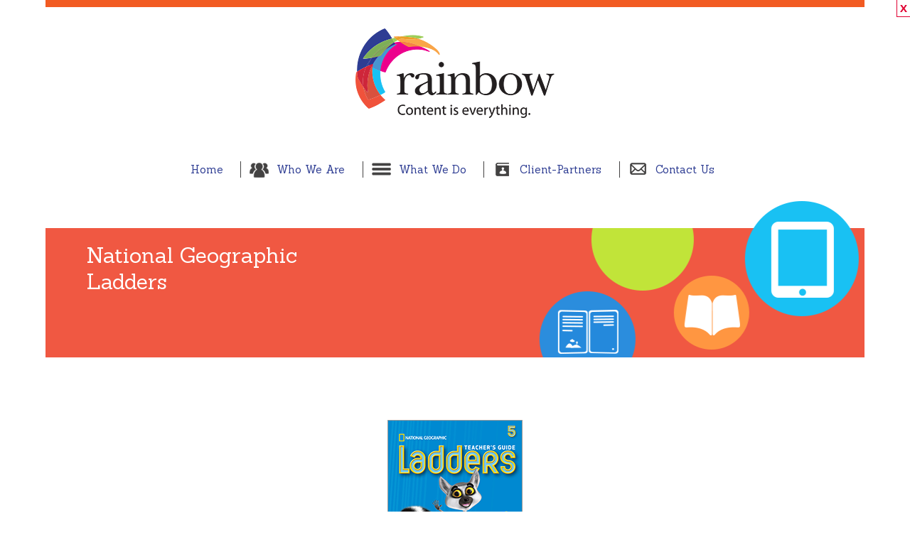

--- FILE ---
content_type: text/html; charset=UTF-8
request_url: https://rainbowconcepts.com/product/national-geographic-ladders/
body_size: 3880
content:
<!doctype html>
<html>
	<head>
	<link href='https://fonts.googleapis.com/css?family=Sanchez:400italic,400' rel='stylesheet' type='text/css'>
	<link href='https://fonts.googleapis.com/css?family=Open+Sans:400italic,700italic,400,700' rel='stylesheet' type='text/css'>
	<meta charset="UTF-8" />
	<meta name="viewport" content="width=device-width, initial-scale=1.0, maximum-scale=1.0">
	<title>Rainbow :   National Geographic Ladders	</title>
    <link rel="shortcut icon" href="https://rainbowconcepts.com/wp-content/themes/rainbow/favicon.png" />
	<link rel="stylesheet" type="text/css" media="all" href="https://rainbowconcepts.com/wp-content/themes/rainbow/style.css" />
	<link rel='dns-prefetch' href='//ajax.googleapis.com' />
<link rel='dns-prefetch' href='//maps.googleapis.com' />
<link rel='dns-prefetch' href='//s.w.org' />
		<script type="text/javascript">
			window._wpemojiSettings = {"baseUrl":"https:\/\/s.w.org\/images\/core\/emoji\/13.0.1\/72x72\/","ext":".png","svgUrl":"https:\/\/s.w.org\/images\/core\/emoji\/13.0.1\/svg\/","svgExt":".svg","source":{"concatemoji":"https:\/\/rainbowconcepts.com\/wp-includes\/js\/wp-emoji-release.min.js?ver=5.6.16"}};
			!function(e,a,t){var n,r,o,i=a.createElement("canvas"),p=i.getContext&&i.getContext("2d");function s(e,t){var a=String.fromCharCode;p.clearRect(0,0,i.width,i.height),p.fillText(a.apply(this,e),0,0);e=i.toDataURL();return p.clearRect(0,0,i.width,i.height),p.fillText(a.apply(this,t),0,0),e===i.toDataURL()}function c(e){var t=a.createElement("script");t.src=e,t.defer=t.type="text/javascript",a.getElementsByTagName("head")[0].appendChild(t)}for(o=Array("flag","emoji"),t.supports={everything:!0,everythingExceptFlag:!0},r=0;r<o.length;r++)t.supports[o[r]]=function(e){if(!p||!p.fillText)return!1;switch(p.textBaseline="top",p.font="600 32px Arial",e){case"flag":return s([127987,65039,8205,9895,65039],[127987,65039,8203,9895,65039])?!1:!s([55356,56826,55356,56819],[55356,56826,8203,55356,56819])&&!s([55356,57332,56128,56423,56128,56418,56128,56421,56128,56430,56128,56423,56128,56447],[55356,57332,8203,56128,56423,8203,56128,56418,8203,56128,56421,8203,56128,56430,8203,56128,56423,8203,56128,56447]);case"emoji":return!s([55357,56424,8205,55356,57212],[55357,56424,8203,55356,57212])}return!1}(o[r]),t.supports.everything=t.supports.everything&&t.supports[o[r]],"flag"!==o[r]&&(t.supports.everythingExceptFlag=t.supports.everythingExceptFlag&&t.supports[o[r]]);t.supports.everythingExceptFlag=t.supports.everythingExceptFlag&&!t.supports.flag,t.DOMReady=!1,t.readyCallback=function(){t.DOMReady=!0},t.supports.everything||(n=function(){t.readyCallback()},a.addEventListener?(a.addEventListener("DOMContentLoaded",n,!1),e.addEventListener("load",n,!1)):(e.attachEvent("onload",n),a.attachEvent("onreadystatechange",function(){"complete"===a.readyState&&t.readyCallback()})),(n=t.source||{}).concatemoji?c(n.concatemoji):n.wpemoji&&n.twemoji&&(c(n.twemoji),c(n.wpemoji)))}(window,document,window._wpemojiSettings);
		</script>
		<style type="text/css">
img.wp-smiley,
img.emoji {
	display: inline !important;
	border: none !important;
	box-shadow: none !important;
	height: 1em !important;
	width: 1em !important;
	margin: 0 .07em !important;
	vertical-align: -0.1em !important;
	background: none !important;
	padding: 0 !important;
}
</style>
	<link rel='stylesheet' id='wp-block-library-css'  href='https://rainbowconcepts.com/wp-includes/css/dist/block-library/style.min.css?ver=5.6.16' type='text/css' media='all' />
<link rel='stylesheet' id='thickbox.css-css'  href='https://rainbowconcepts.com/wp-includes/js/thickbox/thickbox.css?ver=1.0' type='text/css' media='all' />
<link rel='stylesheet' id='dashicons-css'  href='https://rainbowconcepts.com/wp-includes/css/dashicons.min.css?ver=5.6.16' type='text/css' media='all' />
<link rel='stylesheet' id='thickbox-css'  href='https://rainbowconcepts.com/wp-includes/js/thickbox/thickbox.css?ver=5.6.16' type='text/css' media='all' />
<link rel='stylesheet' id='flexslider-css-css'  href='https://rainbowconcepts.com/wp-content/themes/rainbow/inc/flexslider.css?ver=5.6.16' type='text/css' media='all' />
<script type='text/javascript' src='https://ajax.googleapis.com/ajax/libs/jquery/1.8.3/jquery.min.js?ver=5.6.16' id='jquery-js'></script>
<script type='text/javascript' src='https://maps.googleapis.com/maps/api/js?v=3.exp&#038;sensor=false&#038;ver=5.6.16' id='googlemaps-js'></script>
<script type='text/javascript' src='https://rainbowconcepts.com/wp-content/themes/rainbow/inc/jquery.resize.min.js?ver=5.6.16' id='jresize-js'></script>
<script type='text/javascript' src='https://rainbowconcepts.com/wp-content/themes/rainbow/inc/jquery.dotimeout.1.0.js?ver=5.6.16' id='dotimeout-js'></script>
<script type='text/javascript' src='https://rainbowconcepts.com/wp-content/themes/rainbow/inc/scripts.js?ver=5.6.16' id='customjs-js'></script>
<script type='text/javascript' src='https://rainbowconcepts.com/wp-content/themes/rainbow/inc/jquery.flexslider-update.js?ver=5.6.16' id='flexslider-js'></script>
<script type='text/javascript' src='https://rainbowconcepts.com/wp-content/plugins/spider-event-calendar/elements/calendar.js?ver=1.5.65' id='Calendar-js'></script>
<script type='text/javascript' src='https://rainbowconcepts.com/wp-content/plugins/spider-event-calendar/elements/calendar-setup.js?ver=1.5.65' id='calendar-setup-js'></script>
<script type='text/javascript' src='https://rainbowconcepts.com/wp-content/plugins/spider-event-calendar/elements/calendar_function.js?ver=1.5.65' id='calendar_function-js'></script>
<link rel="https://api.w.org/" href="https://rainbowconcepts.com/wp-json/" /><link rel="canonical" href="https://rainbowconcepts.com/product/national-geographic-ladders/" />
<link rel='shortlink' href='https://rainbowconcepts.com/?p=296' />
<link rel="alternate" type="application/json+oembed" href="https://rainbowconcepts.com/wp-json/oembed/1.0/embed?url=https%3A%2F%2Frainbowconcepts.com%2Fproduct%2Fnational-geographic-ladders%2F" />
<link rel="alternate" type="text/xml+oembed" href="https://rainbowconcepts.com/wp-json/oembed/1.0/embed?url=https%3A%2F%2Frainbowconcepts.com%2Fproduct%2Fnational-geographic-ladders%2F&#038;format=xml" />
  <script>
    var xx_cal_xx = '&';
  </script>
  	<!--[if lt IE 9]>
	<script src="http://html5shiv.googlecode.com/svn/trunk/html5.js"></script>
    <script src="https://oss.maxcdn.com/libs/respond.js/1.4.2/respond.min.js"></script>
    <link rel="stylesheet" href="https://rainbowconcepts.com/wp-content/themes/rainbow/inc/ie.css" />
	<![endif]-->
</head>
<body class="product-template-default single single-product postid-296 group">

<script>
  (function(i,s,o,g,r,a,m){i['GoogleAnalyticsObject']=r;i[r]=i[r]||function(){
  (i[r].q=i[r].q||[]).push(arguments)},i[r].l=1*new Date();a=s.createElement(o),
  m=s.getElementsByTagName(o)[0];a.async=1;a.src=g;m.parentNode.insertBefore(a,m)
  })(window,document,'script','//www.google-analytics.com/analytics.js','ga');

  ga('create', 'UA-59801333-1', 'auto');
  ga('send', 'pageview');

</script>

	<div id="page-wrap">
		<header id="page-header" class="page-section">
			<a href="https://rainbowconcepts.com" title="Rainbow"><h1 id="site-logo">Rainbow</h1></a>
			<nav id="site-nav" class="menu-main-site-navigation-container"><div class="table"><ul class="menu"><li id="menu-item-29" class="menu-item menu-item-type-post_type menu-item-object-page menu-item-home menu-item-29"><a href="https://rainbowconcepts.com/">Home</a></li>
<li id="menu-item-165" class="menu-item menu-item-type-custom menu-item-object-custom menu-item-has-children menu-item-165"><a href="https://rainbowconcepts.com/about-us/">Who We Are</a>
<ul class="sub-menu">
	<li id="menu-item-28" class="menu-item menu-item-type-post_type menu-item-object-page menu-item-28"><a href="https://rainbowconcepts.com/about-us/">About Us</a></li>
	<li id="menu-item-27" class="menu-item menu-item-type-post_type menu-item-object-page menu-item-27"><a href="https://rainbowconcepts.com/whats-new/">What&#8217;s New?</a></li>
</ul>
</li>
<li id="menu-item-164" class="menu-item menu-item-type-custom menu-item-object-custom menu-item-has-children menu-item-164"><a href="https://rainbowconcepts.com/capabilities/">What We Do</a>
<ul class="sub-menu">
	<li id="menu-item-129" class="menu-item menu-item-type-post_type menu-item-object-page menu-item-129"><a href="https://rainbowconcepts.com/capabilities/">Capabilities</a></li>
	<li id="menu-item-25" class="menu-item menu-item-type-post_type menu-item-object-page menu-item-25"><a href="https://rainbowconcepts.com/case-studies/">Case Studies</a></li>
	<li id="menu-item-128" class="menu-item menu-item-type-post_type menu-item-object-page menu-item-128"><a href="https://rainbowconcepts.com/portfolio/">Portfolio</a></li>
</ul>
</li>
<li id="menu-item-23" class="menu-item menu-item-type-post_type menu-item-object-page menu-item-23"><a href="https://rainbowconcepts.com/client-partners/">Client-Partners</a></li>
<li id="menu-item-22" class="menu-item menu-item-type-post_type menu-item-object-page menu-item-22"><a href="https://rainbowconcepts.com/contact-us/">Contact Us</a></li>
</ul></div></nav>		</header><!-- / #page-header -->

			    
    	<div class="page-section sub-page-banner single-bg" >
			<h1>National Geographic Ladders</h1>
		</div><!-- / .sub-page-banner -->
    
     

	    
    <div class="page-section padded">
    
    <div id="ajax-content">
         
         		               
                                   
               <div id="product-slider" class="flexslider">
               <ul class="slides" >
                                        <li><img src="https://rainbowconcepts.com/wp-content/uploads/2014/05/ng_ladders.png" /></li>
                     
               </ul>
               
               </div> 
               
                              
               <h1>National Geographic Ladders</h1> 
               <h3>National Geographic Learning | Cengage Learning</h3>
       			<p>Rainbow developed the content for the <b>Grade 5</b> Teacher Guide (Print and Online) of <b><i>NG Ladders</i> ©2013</b>, a series of Common Core Readers with a strong focus on science and social studies topics, each written at four different reading levels. Rainbow handled content development, design, page composition in InCopy-enabled InDesign file format, full review of Printer PDFs on InSite, production through final file delivery, and alignment and correlation to <span class="blue">Common Core State Standards</span>.</p>
                
       							
    
    <div class="ajax-box-close">X</div>     
    </div>
    
    </div>
    
    
		<footer id="page-footer" class="page-section padded">
			<div id="footer-wrap" class="group">
			<section id="text-6" class="widget widget_text"><h1 class="widget-title">contact</h1>			<div class="textwidget"><p>250 County Road 744<br />Jonesboro, AR  72401</p>
<p>Phone | 870-932-1030</p></div>
		</section><section class="widget">
<h1 class="widget-title">quick links</h1>
	<div class="links column">
		<p><a href="https://rainbowconcepts.com/">Home</a></p>
		<p><a href="https://rainbowconcepts.com/about-us/">About Us</a></p>
		<p><a href="https://rainbowconcepts.com/whats-new/">What's New?</a></p>
	</div>
	<div class="links column">
		<p><a href="https://rainbowconcepts.com/capabilities/">Capabilities</a></p>
		<p><a href="https://rainbowconcepts.com/case-studies/">Case Studies</a></p>
		<p><a href="https://rainbowconcepts.com/portfolio/">Portfolio</a></p>
	</div>
	<div class="links column">
		<p><a href="https://rainbowconcepts.com/client-partners/">Client-Partners</a></p>
		<p><a href="https://rainbowconcepts.com/contact-us/">Contact Us</a></p>
	</div>
</section>
			</div><!-- / #footer-wrap -->
		</footer><!-- / #page-footer -->
	</div><!-- / #page-wrap -->
	<link rel='stylesheet' id='spcalendar-jos-css'  href='https://rainbowconcepts.com/wp-content/plugins/spider-event-calendar/elements/calendar-jos.css?ver=1.5.65' type='text/css' media='' />
<link rel='stylesheet' id='wp-color-picker-css'  href='https://rainbowconcepts.com/wp-admin/css/color-picker.min.css?ver=5.6.16' type='text/css' media='all' />
<script type='text/javascript' id='thickbox-js-extra'>
/* <![CDATA[ */
var thickboxL10n = {"next":"Next >","prev":"< Prev","image":"Image","of":"of","close":"Close","noiframes":"This feature requires inline frames. You have iframes disabled or your browser does not support them.","loadingAnimation":"https:\/\/rainbowconcepts.com\/wp-includes\/js\/thickbox\/loadingAnimation.gif"};
/* ]]> */
</script>
<script type='text/javascript' src='https://rainbowconcepts.com/wp-includes/js/thickbox/thickbox.js?ver=3.1-20121105' id='thickbox-js'></script>
<script type='text/javascript' src='https://rainbowconcepts.com/wp-includes/js/wp-embed.min.js?ver=5.6.16' id='wp-embed-js'></script>
</body>
</html>

--- FILE ---
content_type: text/css
request_url: https://rainbowconcepts.com/wp-content/themes/rainbow/style.css
body_size: 6923
content:
/***
Theme Name: Rainbow 2014
Theme URI: none
Author:Winter Group
Author URI: http://www.wintergroup.net
Description: A custom theme for Rainbow.
Version: 1.0
License: No license given, all rights reserved.
License URI: none
Tags: none
***/
/**PIE call: behavior: url(inc/PIE.htc); **/
/**Resets**/
html,
body,
div,
span,
applet,
object,
iframe,
h1,
h2,
h3,
h4,
h5,
h6,
p,
blockquote,
pre,
a,
abbr,
acronym,
address,
big,
cite,
code,
del,
dfn,
em,
img,
ins,
kbd,
q,
s,
samp,
small,
strike,
strong,
sub,
sup,
tt,
var,
b,
u,
i,
center,
dl,
dt,
dd,
ol,
ul,
li,
fieldset,
form,
label,
legend,
table,
caption,
tbody,
tfoot,
thead,
tr,
th,
td,
article,
aside,
canvas,
details,
embed,
figure,
figcaption,
footer,
header,
hgroup,
menu,
nav,
output,
ruby,
section,
summary,
time,
mark,
audio,
video,
article,
aside,
details,
figcaption,
figure,
footer,
header,
hgroup,
menu,
nav,
section {
  margin: 0;
  padding: 0;
  border: 0;
  outline: none;
  font-size: 100%;
  line-height: 1;
  font: inherit;
  vertical-align: baseline;
}
html,
body,
#mapView {
  width: 100%;
  height: 100%;
}
article,
aside,
details,
figcaption,
figure,
footer,
header,
hgroup,
menu,
nav,
section {
  display: block;
}
/*ol, ul {list-style:none;}*/
blockquote,
q {
  quotes: none;
}
blockquote:before,
blockquote:after,
q:before,
q:after {
  content: '';
  content: none;
}
table {
  border-collapse: collapse;
  border-spacing: 0;
}
a,
a:hover {
  text-decoration: none;
  font-family: inherit;
}
h1,
h2,
h3,
h4,
h5,
h6,
strong,
b {
  font-weight: bold;
}
em,
i {
  font-style: italic;
}
ul,
li {
  font-size: inherit;
}
/********** Clear Fix **********/
.group:before,
.group:after {
  content: "";
  display: table;
}
.group:after {
  clear: both;
}
.group {
  zoom: 1;
}
/** Fonts  **/
html {
  font-size: 62.5%;
}
body {
  position: relative;
  color: #222;
  background: #fff;
}
body,
p,
li {
  font-size: 15px;
  font-size: 1.5rem;
}
body,
p {
  line-height: 1.65;
  font-weight: 400;
  font-family: 'Open Sans', Tahoma, Helvetica, Arial, sans-serif;
}
p {
  margin: 0 0 1.1em;
}
h1,
h2,
h3,
h4,
h5,
h6,
blockquote,
blockquote p {
  line-height: 1.25;
  margin: 0 0 1em;
  font-weight: normal;
  font-family: 'Sanchez', Tahoma, Helvetica, Arial, sans-serif;
}
h1 {
  font-size: 30px;
  font-size: 3rem;
}
h2 {
  font-size: 26px;
  font-size: 2.6rem;
}
h3,
h4,
h5,
h6 {
  font-size: 23px;
  font-size: 2.3rem;
}
ul,
ol {
  margin: 1.2em 0 1.2em 1.2em;
}
li {
  margin-bottom: 5px;
}
a {
  color: inherit;
}
a:hover {
  color: inherit;
}
small,
p small {
  font-size: 12px;
  font-size: 1.2rem;
}
.pie {
  behavior: url(inc/PIE.htc);
}
/** Colors **/
.magenta {
  color: #ec008c;
}
.red {
  color: #e00031;
}
.orange {
  color: #f25b22;
}
.gold {
  color: #f9a548;
}
.green {
  color: #7aba14;
}
.darkgreen {
  color: #00af55;
}
.blue {
  color: #1982e0;
}
.lightblue {
  color: #19c1f3;
}
.purple {
  color: #2e3d93;
}
.bg-magenta {
  background-color: #ec008c;
}
.bg-red {
  background-color: #e00031;
}
.bg-orange {
  background-color: #f25b22;
}
.bg-gold {
  background-color: #f9a548;
}
.bg-green {
  background-color: #7aba14;
}
.bg-blue {
  background-color: #1982e0;
}
.bg-purple {
  background-color: #2e3d93;
}
.bg-grey {
  background-color: #535353;
}
/** responsive images **/
img.responsive {
  width: 100%;
}
/** Basic Layout **/
.no-scroll {
  overflow: hidden;
}
#page-wrap {
  min-width: 320px;
  max-width: 1280px;
  width: 90%;
  margin: 0 auto;
}
.home #page-wrap {
  overflow: hidden;
}
#page-header,
#page-footer {
  clear: both;
  position: relative;
}
#page-header {
  border-top-color: #f25b22;
}
#page-header {
  border-top-style: solid;
  border-top-width: 10px;
}
#page-footer {
  background: #1f1f1f;
  color: #ffffff;
}
.padded {
  padding: 5%;
}
.page-section {
  clear: both;
}
.page-section:before,
.page-section:after {
  content: "";
  display: table;
}
.page-section:after {
  clear: both;
}
.page-section {
  zoom: 1;
}
.page-section h1 {
  text-align: center;
}
.see-more {
  text-transform: uppercase;
  font-size: 14px;
  font-size: 1.4rem;
  color: #9e9e9e;
  margin: 0 auto;
  display: block;
  margin-bottom: 15px;
  text-align: right;
}
.header-border {
  border-bottom: 1px solid #ddd;
  display: inline-block;
  padding-bottom: 10px;
}
/** Site Navigation **/
#site-logo {
  margin: 10px 20px 0 50px;
  float: left;
  display: block;
  width: 280px;
  height: 127px;
  text-indent: -10000px;
  background: transparent url(img/logo_rainbow_280px.png) no-repeat center center;
}
.home #site-logo {
  margin: 10px 20px 30px 50px;
}
#site-nav {
  float: right;
  font-size: 20px;
  font-size: 2rem;
  line-height: 1;
  color: #2e3d93;
  margin: 65px 50px 20px 0;
  font-family: Sanchez, Tahoma, Helvetica, Arial, sans-serif;
  color: #434242;
}
select.mobile-nav {
  display: none;
}
ul.menu,
ul.sub-menu {
  position: relative;
  list-style: none none;
  margin: 0;
  background: #ffffff;
}
ul.menu li {
  position: relative;
  display: block;
  float: left;
  margin: 0 0.25em;
}
ul.menu a {
  display: block;
  padding: 4px 7px;
  white-space: nowrap;
}
ul.menu > li > a {
  border-left: 1px solid #434242;
  padding-left: 50px;
  margin-left: 10px;
}
ul.menu > li#menu-item-165 > a {
  background: url(img/who-we-are.png) no-repeat left -25px;
}
ul.menu > li#menu-item-165 > a:hover {
  background-position: left -50px;
}
ul.menu > li#menu-item-165.current-menu-ancestor > a {
  background-position: left 0;
  color: #19c1f3;
}
ul.menu > li#menu-item-164 > a {
  background: url(img/what-we-do.png) no-repeat left -25px;
}
ul.menu > li#menu-item-164 > a:hover {
  background-position: left -51px;
}
ul.menu > li#menu-item-164.current-menu-ancestor > a {
  background-position: left -1px;
  color: #19c1f3;
}
ul.menu > li#menu-item-23 > a {
  background: url(img/client-partners.png) no-repeat left -25px;
}
ul.menu > li#menu-item-23 > a:hover {
  background-position: left -50px;
}
ul.menu > li#menu-item-23.current-menu-item > a {
  background-position: left 0;
  color: #19c1f3;
}
ul.menu > li#menu-item-22 > a {
  background: url(img/contact-us.png) no-repeat left -25px;
}
ul.menu > li#menu-item-22 > a:hover {
  background-position: left -49px;
}
ul.menu > li#menu-item-22.current-menu-item > a {
  background-position: left -2px;
  color: #19c1f3;
}
ul.menu > li#menu-item-29 > a {
  border-left: 0;
  margin-left: 0;
  padding-left: 0;
}
ul.menu > li#menu-item-29.current-menu-item > a {
  color: #19c1f3;
}
ul.menu a:hover {
  color: #f25b22;
}
ul.sub-menu a:hover {
  color: #fff;
  background-color: #434242;
}
ul.menu li:hover > ul {
  display: block;
}
ul.sub-menu {
  position: absolute;
  top: 99%;
  left: -0.5em;
  display: none;
  z-index: 99;
  margin-left: 60px;
  padding-left: 0;
}
ul.sub-menu li {
  margin: 0;
  padding: .5em;
  background-color: #ffffff;
}
ul.sub-menu ul {
  left: 99%;
  top: 0;
}
/*** slider ***/
div.flexslider {
  border: 0;
  box-shadow: none;
  border-radius: 0;
  background: 0 0;
  margin: 0;
}
div.flexslider .slides img,
div.flexslider .slides h1 {
  display: block;
  -webkit-backface-visibility: visible;
  -webkit-transform: translate3d(0, 0, 0);
}
.flexslider .slides img {
  height: auto;
}
.flex-direction-nav a {
  line-height: 40px;
}
/** Home Welcome **/
#welcome {
  padding-top: 0;
}
#welcome p {
  text-align: center;
  width: 80%;
  margin: 0 auto;
  font-size: 18px;
  font-size: 1.8rem;
}
/** Home Page Capabilities Widget **/
#capabilities {
  background: #edecec;
  text-align: center;
  padding: 5% 10%;
}
#assessment-carousel h2 {
  font-size: 17px;
  font-size: 1.7rem;
  margin-top: 10px;
}
#assessment-carousel {
  margin: auto;
  width: 100%;
}
#assessment-carousel.flexslider .slides li {
  display: table-cell;
  padding-bottom: 10px;
  text-align: center;
  -webkit-border-radius: 250px 250px 0 0;
  -moz-border-radius: 250px 250px 0 0;
  border-radius: 250px 250px 0 0;
  height: auto;
  background: #fff;
  margin: 0 4px;
  width: 220px;
}
#assessment-carousel.flexslider .slides li.complete-editorial-services-bg {
  background: #ffffff url(img/complete-editorial-bg.png) no-repeat center 15px;
}
#assessment-carousel.flexslider .slides li.complete-editorial-services-bg h2 {
  color: #e00031;
}
#assessment-carousel.flexslider .slides li .slide-text {
  width: 80%;
  margin: 0 auto;
  padding-top: 20px;
  margin-bottom: 10px;
}
#assesment-carousel.flexslider .slides li .slide-text img {
  width: 100%;
  height: 152px;
}
#assessment-carousel .flex-viewport li {
  margin: 0 5px;
}
#assessment-carousel .flex-viewport li p {
  font-style: italic;
  font-family: Sanchez, Tahoma, Helvetica, Arial, sans-serif;
}
/** Home Page recent products widget **/
#recent-products.page-section {
  background: #1982e0;
  text-align: center;
}
#recent-products h1 {
  color: #ffffff;
}
#recent-products .see-more {
  width: 60%;
  color: #ffffff;
}
#carousel {
  margin: auto;
  width: 60%;
}
#carousel .flex-viewport li {
  margin: 0 5px;
  display: table;
}
/** Home Page Case Studies widget **/
#case-studies-home {
  width: 40%;
  padding: 5% 5% 5% 15%;
  float: left;
  background: #ec008c;
  color: #fff;
  font-size: 21px;
  font-size: 2.1rem;
}
#case-studies-home h1 {
  border-bottom: 1px solid #fff;
  text-align: left;
  padding-bottom: 10px;
}
#case-studies-home a {
  margin-bottom: 25px;
  display: inline-block;
  font-size: 18px;
  font-size: 1.8rem;
  text-transform: uppercase;
}
#case-studies-home img.attachment-post-thumbnail.wp-post-image {
  width: 100%;
  height: auto;
}
/** Home Page Quote Widget **/
.widget.quotes-main {
  width: 20%;
  padding: 5% 15% 5% 5%;
  float: right;
}
.quotes-main h1 {
  font-size: 22px;
  font-size: 2.2rem;
  background: #f25b22;
  color: #fff;
  padding: 0.5em;
}
.quotes-main blockquote,
.quotes-main blockquote p {
  color: #f25b22;
  font-style: italic;
  font-size: 18px;
  font-size: 1.8rem;
}
/*** Home Page Logo Slider ***/
#clients {
  background: #f8f6f6;
  text-align: center;
  padding: 5% 10%;
}
#clients .see-more {
  width: 70%;
}
#logo-carousel.flexslider {
  width: 100%;
  margin: 0 auto;
}
#logo-carousel .flex-viewport li {
  margin: 0 15px;
}
#logo-carousel img {
  width: 180px;
  height: auto;
}
#logos h1 {
  color: #1982e0;
}
ul.logos {
  position: relative;
  list-style: none none;
  margin: 0 auto;
  padding: 0;
  height: 70px;
  text-align: center;
  overflow: hidden;
}
ul.logos li {
  display: inline-block;
  margin: 0 1em;
}
ul.logos a {
  display: block;
}
/*** Footer Area ***/
#page-footer {
  color: #fff;
  text-align: center;
}
#footer-wrap {
  display: inline-block;
}
#page-footer .widget {
  float: left;
  margin: 0 1em;
}
#page-footer h1 {
  margin: 0 0 .5em;
  font-weight: 400;
  text-align: left;
  -webkit-transform: translatez(0px);
  -moz-transform: translatez(0px);
}
#page-footer p {
  font-size: 13px;
  font-size: 1.3rem;
  line-height: 1.5;
  text-align: left;
  -webkit-transform: translatez(0px);
}
.links p {
  margin: 0 0 0.5em 1em;
}
.links p:before {
  content: '• ';
}
.links.column {
  float: left;
  margin: 0 2em 0 0;
}
/** Sub Page General Styles **/
.sub-page-banner {
  color: #fff;
  height: 187px;
  padding: 60px 5% 0;
  overflow: visible;
}
.sub-page-banner h1 {
  text-align: left;
  font-size: 50px;
  font-size: 5rem;
  margin: 0;
}
.sub-page-banner h3 {
  color: #2e3d93;
  font-size: 25px;
  font-size: 2.5rem;
  margin: 0;
}
div.page-section.sub-page-intro.padded {
  color: #fff;
  display: inline-block;
  text-align: center;
}
p.intro-paragraph {
  font-family: Sanchez, Tahoma, Helvetica, Arial, sans-serif;
  font-size: 16px;
  font-size: 1.6rem;
  padding-bottom: 15px;
  border-bottom: 1px solid #ddd;
  color: #434242;
}
p.intro-paragraph span.intro-bold {
  font-size: 18px;
  font-size: 1.8rem;
  font-weight: 700;
}
._19 {
  background: #00af55 url(img/contact-bg.png) no-repeat 99% 0;
}
._17 {
  background: #7aba14 url(img/client-bg.png) no-repeat 99% 0;
}
._118,
._13,
._121 {
  background: #f25b22 url(img/what-we-do-bg.png) no-repeat 99% 0;
}
._7,
._9 {
  background: #1982e0 url(img/about-us-bg.png) no-repeat 99% 0;
}
.single-bg {
  background: #f25b22 url(img/what-we-do-bg.png) no-repeat 99% 0;
}
.single-bg h1 {
  width: 300px;
  font-size: 30px;
}
/** Case Studies Page **/
span.number,
span.icon {
  position: absolute;
  top: 20px;
  left: 30px;
  font-size: 40px;
  font-size: 4rem;
  font-weight: 700;
  width: 48px;
  height: 56px;
  text-align: center;
  display: table-cell;
  vertical-align: central;
  color: #ffffff;
}
span.number.blue {
  background: url(img/case-study-circle-blue.png);
}
span.number.green {
  background: url(img/case-study-circle-green.png);
}
span.number.red {
  background: url(img/case-study-circle-red.png);
}
span.number.gold {
  background: url(img/case-study-circle-gold.png);
}
span.number.magenta {
  background: url(img/case-study-circle-magenta.png);
}
span.number.purple {
  background: url(img/case-study-circle-purple.png);
}
span.number.darkgreen {
  background: url(img/case-study-circle-darkgreen.png);
}
span.number.lightblue {
  background: url(img/case-study-circle-lightblue.png);
}
span.number.orange {
  background: url(img/case-study-circle-orange.png);
}
#case-studies-main {
  background: #edecec;
}
span.number.green {
  background: url(img/case-study-circle-green.png);
}
span.number.red {
  background: url(img/case-study-circle-red.png);
}
span.number.gold {
  background: url(img/case-study-circle-gold.png);
}
span.number.magenta {
  background: url(img/case-study-circle-magenta.png);
}
span.number.purple {
  background: url(img/case-study-circle-purple.png);
}
span.number.darkgreen {
  background: url(img/case-study-circle-darkgreen.png);
}
span.number.lightblue {
  background: url(img/case-study-circle-lightblue.png);
}
span.number.orange {
  background: url(img/case-study-circle-orange.png);
}
#case-studies-main {
  background: #edecec;
}
.accordion dt {
  font-family: Sanchez, Tahoma, Helvetica, Arial, sans-serif;
  background: #fff;
  -webkit-border-radius: 60px 0 0 60px;
  -moz-border-radius: 60px 0 0 60px;
  border-radius: 60px 0 0 60px;
  display: block;
  font-size: 28px;
  font-size: 2.8rem;
  margin-top: 10px;
  position: relative;
}
.accordion dt a {
  display: block;
  padding: 30px 90px;
  background: url(img/plus.png) no-repeat right 35px;
}
.accordion dt span.icon img {
  width: 48px;
  height: 48px;
  padding-top: 10px;
}
.accordion dt a.minus {
  background: url(img/minus.png) no-repeat right 35px;
}
.accordion dd {
  background: #fff;
  padding: 0 90px 20px;
  margin: 0;
}
.accordion dd img {
  float: right;
  width: 45%;
  height: auto;
}
.accordion dd .accordion-column-2 blockquote {
  margin-top: 10px;
}
.accordion dd img.quote-logo {
  float: none;
  width: 45%;
}
.accordion dd a.link {
  display: block;
  width: 100%;
  margin-bottom: 10px;
}
.accordion dd > div.group {
  padding-bottom: 25px;
  border-bottom: 1px solid #ddd;
  margin-bottom: 25px;
}
.accordion dd h1 {
  text-align: left;
  margin: 0 0 10px;
  font-size: 24px;
  font-size: 2.4rem;
  font-style: italic;
}
.accordion dd h2 {
  font-size: 22px;
  font-size: 2.2rem;
  margin-bottom: 10px;
}
.accordion dd .accordion-column {
  float: left;
  width: 45%;
}
.accordion dd .accordion-column-2 {
  float: right;
  width: 45%;
}
.accordion dd.blue h1,
.accordion dd.blue h2,
.accordion dd.blue h3 {
  color: #1982e0;
}
.accordion dd.blue blockquote p {
  color: #1982e0;
}
.accordion dd.blue p {
  color: #222;
}
.accordion dd.green h1,
.accordion dd.green h2,
.accordion dd.green h3 {
  color: #7aba14;
}
.accordion dd.green blockquote p {
  color: #7aba14;
}
.accordion dd.green p {
  color: #222;
}
.accordion dd.red h1,
.accordion dd.red h2,
.accordion dd.red h3 {
  color: #e00031;
}
.accordion dd.red blockquote p {
  color: #e00031;
}
.accordion dd.red p {
  color: #222;
}
.accordion dd.orange h1,
.accordion dd.orange h2,
.accordion dd.orange h3 {
  color: #f25b22;
}
.accordion dd.orange blockquote p {
  color: #f25b22;
}
.accordion dd.orange p {
  color: #222;
}
.accordion dd.purple h1,
.accordion dd.purple h2,
.accordion dd.purple h3 {
  color: #2e3d93;
}
.accordion dd.purple blockquote p {
  color: #2e3d93;
}
.accordion dd.purple p {
  color: #222;
}
.accordion dd.gold h1,
.accordion dd.gold h2,
.accordion dd.gold h3 {
  color: #f9a548;
}
.accordion dd.gold blockquote p {
  color: #f9a548;
}
.accordion dd.gold p {
  color: #222;
}
.accordion dd.lightblue h1,
.accordion dd.lightblue h2,
.accordion dd.lightblue h3 {
  color: #19c1f3;
}
.accordion dd.lightblue blockquote p {
  color: #19c1f3;
}
.accordion dd.lightblue p {
  color: #222;
}
.accordion dd.darkgreen h1,
.accordion dd.darkgreen h2,
.accordion dd.darkgreen h3 {
  color: #00af55;
}
.accordion dd.darkgreen blockquote p {
  color: #00af55;
}
.accordion dd.darkgreen p {
  color: #222;
}
.accordion dd.magenta h1,
.accordion dd.magenta h2,
.accordion dd.magenta h3 {
  color: #ec008c;
}
.accordion dd.magenta blockquote p {
  color: #ec008c;
}
.accordion dd.magenta p {
  color: #222;
}
/** Quotes Sub Pages **/
div.page-section.padded.quote section.widget.quotes {
  width: 60%;
  margin: 0 auto;
  text-align: center;
}
div.page-section.padded.quote section.widget.quotes h1 {
  background: #fff;
  padding: 5px;
  display: inline-block;
}
div.page-section.padded.quote section.widget.quotes blockquote,
div.page-section.padded.quote section.widget.quotes blockquote p {
  font-size: 24px;
  font-size: 2.4rem;
  font-style: italic;
  color: #ffffff;
}
/** Featured Products Page **/
#featured-products.page-section {
  text-align: center;
}
#featured-products select:-moz-focusring {
  color: transparent;
  text-shadow: 0 0 0 #535353;
  outline: 0;
}
#featured-products select {
  -webkit-appearance: none;
  -moz-appearance: none;
  text-indent: .01px;
  text-overflow: '';
  -webkit-border-radius: 0;
  -moz-border-radius: 0;
  border-radius: 0;
  border: 1px solid #bbb;
  margin-left: 20px;
  padding: 6px 26px 6px 6px;
  background: #ffffff url(img/bg-select-arrow.png) no-repeat 97% center;
  color: #535353;
  font-family: Sanchez, Tahoma, Helvetica, Arial, sans-serif;
}
#featured-prducts select:focus {
  outline: 0;
}
#featured-products.page-section h1 {
  display: inline-block;
  border-bottom: 1px solid #f25b22;
  margin-top: 35px;
}
#featured-products.page-section .group {
  width: 90%;
  margin: 0 auto;
}
#featured-products.page-section .group figure.featured-product h3 {
  color: #f25b22;
  font-size: 13px;
  font-size: 1.3rem;
  margin: -20px 0 4px 0;
}
#featured-products.page-section .group figure.featured-product {
  width: 25.3%;
  margin: 20px 4%;
  float: left;
  font-family: Sanchez, Tahoma, Helvetica, Arial, sans-serif;
  color: #a3a2a2;
  text-align: left;
  height: 190px;
}
#featured-products.page-section .group figure.featured-product p {
  font-family: Sanchez, Tahoma, Helvetica, Arial, sans-serif;
}
#featured-products.page-section .group figure.featured-product h1 {
  font-size: 15px;
  font-size: 1.5rem;
}
#featured-products.page-section .group figure.featured-product a {
  font-style: italic;
  color: #474747;
}
#featured-products.page-section .group figure.featured-product h2 {
  font-size: 15px;
  font-size: 1.5rem;
  color: #1982e0;
  margin-bottom: 4px;
}
#featured-products.page-section .group figure.featured-product img {
  width: auto;
  max-height: 90px;
}
/** Client Partners Page **/
#client-partners.page-section {
  text-align: center;
}
#client-partners.page-section h1 {
  display: inline-block;
  margin: 0;
  padding: 10px 15px;
  background: #2e3d93;
  color: #fff;
  vertical-align: top;
  margin-top: 15px;
}
#client-partners ul.logos {
  height: auto;
}
#client-partners li {
  display: inline-block;
  width: 20%;
  min-width: 180px;
  height: 180px;
  margin: 0 1em;
}
#client-partners li img {
  width: auto;
  height: auto;
  max-width: 180px;
  max-height: 180px;
}
/** About Us Page **/
.about-us-flex-image {
  width: 35%;
  float: left;
}
.about-us-flex-image img {
  height: auto;
}
.flex-caption {
  width: 50%;
  margin-right: 5%;
  float: right;
}
.flex-caption h3,
flex-caption h4 {
  color: #e00031;
}
.flex-caption h3 {
  font-size: 35px;
  font-size: 3.5rem;
  margin: 0;
  font-weight: 700;
}
.flex-caption h4 {
  font-size: 30px;
  font-size: 3rem;
  margin-bottom: 5px;
}
a.linkedin,
a.email-icon {
  display: block;
  float: left;
  text-indent: -99999px;
  width: 55px;
  height: 55px;
  margin-right: 10px;
}
a.linkedin {
  background: url(img/linkedin-inbug.png) no-repeat center center;
  background-size: contain;
  filter: progid:DXImageTransform.Microsoft.AlphaImageLoader(src='img/linkedin-inbug.png', sizingMethod='scale');
  -ms-filter: "progid:DXImageTransform.Microsoft.AlphaImageLoader(src='img/linkedin-inbug.png', sizingMethod='scale')";
}
a.email-icon {
  background: url(img/email-icon.png) no-repeat center center;
  background-size: contain;
  filter: progid:DXImageTransform.Microsoft.AlphaImageLoader(src='img/email-icon.png', sizingMethod='scale');
  -ms-filter: "progid:DXImageTransform.Microsoft.AlphaImageLoader(src='img/email-icon.png', sizingMethod='scale')";
}


.general-email a.email-icon {
  background: url(img/email-icon-white.png) no-repeat center center;
  background-size: contain;
  filter: progid:DXImageTransform.Microsoft.AlphaImageLoader(src='img/email-icon-white.png', sizingMethod='scale');
  -ms-filter: "progid:DXImageTransform.Microsoft.AlphaImageLoader(src='img/email-icon-white.png', sizingMethod='scale')";
  margin-right: 10px;
}


#employees #about-us-carousel img {
  margin: 0;
  padding: 0;
  width: 90px;
  height: auto;
  display: inline-block;
  opacity: .8;
  -webkit-user-select: none;
  -khtml-user-select: none;
  -moz-user-select: none;
  -o-user-select: none;
  user-select: none;
}
#employees #about-us-carousel li.flex-active-slide img {
  opacity: 1;
}
#employees #about-us-carousel li div.overlay {
  margin: 0;
  width: 90px;
  height: 90px;
  display: inline-block;
  background: #1982e0;
}
#employees #about-us-carousel ul.slides {
  padding-bottom: 20px;
}
#employees #about-us-carousel li {
  text-align: center;
  position: relative;
}
#employees #about-us-carousel li div.about-us-name {
  position: absolute;
  left: 5px;
  width: 200px;
  height: 45px;
  text-align: left;
  font-family: Sanchez, Tahoma, Helvetica, Arial, sans-serif;
}
#employees #about-us-carousel {
  margin-bottom: 35px;
  border-bottom: 1px solid #dddddd;
}
/*** Contact Us Page ***/
#map {
  margin-bottom: 40px;
  height: 100%;
}
#map #map-container {
  width: 50%;
  float: left;
  height: 300px;
  outline: 1px solid #dddddd;
}
#map #map-canvas {
  height: 100%;
  margin: 0;
  padding: 0;
}
#map #address {
  width: 40%;
  float: right;
}
#map #address h4 {
  font-size: 18px;
  font-size: 1.8rem;
  margin: 0;
  color: #1982e0;
}
#map #address a.download {
  display: inline-block;
  margin-top: 5px;
  float: left;
  color: #2e3d93;
  font-family: Sanchez, Tahoma, Helvetica, Arial, sans-serif;
}
#map #address img {
  width: 50%;
  clear: both;
  display: block;
}
#rainbow-contacts {
  color: #ffffff;
}
#rainbow-contacts > address {
  width: 23%;
  margin: 0 5% 20px;
  float: left;
  text-align: center;
}
#rainbow-contacts > address p {
  font-size: 18px;
  font-size: 1.8rem;
  margin: 0 0 10px 0;
  line-height: 1.25;
  color: #ffffff;
  font-family: Sanchez, Tahoma, Helvetica, Arial, sans-serif;
}
#rainbow-contacts > address a {
  font-size: 18px;
  font-size: 1.8rem;
  margin: 0;
  color: #1982e0;
  font-family: Sanchez, Tahoma, Helvetica, Arial, sans-serif;
}
#rainbow-contacts a.linkedin,
a.email-icon {
  display: inline-block;
  float: none;
}
#rainbow-contacts a.linkedin {
  background: url(img/linkedin-inbugrev.png) no-repeat center center;
  background-size: contain;
  filter: progid:DXImageTransform.Microsoft.AlphaImageLoader(src='img/linkedin-inbugrev.png', sizingMethod='scale');
  -ms-filter: "progid:DXImageTransform.Microsoft.AlphaImageLoader(src='img/linkedin-inbugrev.png', sizingMethod='scale')";
  margin-right: 10px;
}
#rainbow-contacts a.email-icon {
  background: url(img/email-icon-white.png) no-repeat center center;
  background-size: contain;
  filter: progid:DXImageTransform.Microsoft.AlphaImageLoader(src='img/email-icon-white.png', sizingMethod='scale');
  -ms-filter: "progid:DXImageTransform.Microsoft.AlphaImageLoader(src='img/email-icon-white.png', sizingMethod='scale')";
  margin-right: 10px;
}
.general-email {
  border-top: 1px solid #fff;
  text-align: center;
  padding: 15px 0;
}
.general-email h1 {
  margin: 10px 0;
  color: #ffffff;
}
.general-email a {
  text-decoration: underline;
}
.general-email p {
  text-align: center;
  color: #ffffff;
}
.general-email select:-moz-focusring {
  color: transparent;
  text-shadow: 0 0 0 #535353;
  outline: 0;
}
.general-email select {
  -webkit-appearance: none;
  -moz-appearance: none;
  text-indent: .01px;
  text-overflow: '';
  -webkit-border-radius: 0;
  -moz-border-radius: 0;
  border-radius: 0;
  border: 1px solid #bbb;
  padding: 6px 26px 6px 6px;
  background: #ffffff url(img/bg-select-arrow.png) no-repeat 97% center;
  color: #1982e0;
  font-family: Sanchez, Tahoma, Helvetica, Arial, sans-serif;
  width: auto;
}
/** Capabilities **/
#what-we-do {
  text-align: center;
}
#what-we-do p {
  width: 70%;
  margin: 0 auto;
}
#capabilities-main {
  background: #edecec;
}
#capabilities-main > p {
  margin-bottom: 30px;
}
#capabilities-main .accordion img {
  width: 100%;
}
#expertise {
  text-align: center;
  margin-bottom: 40px;
}
#expertise h1 {
  display: inline-block;
  border-bottom: 1px solid #fff;
  color: #ffffff;
}
#expertise select {
  -webkit-appearance: none;
  -moz-appearance: none;
  text-indent: .01px;
  text-overflow: '';
  -webkit-border-radius: 0;
  -moz-border-radius: 0;
  border-radius: 0;
  margin-left: 20px;
  padding: 6px 26px 6px 6px;
  background: #ffffff url(img/bg-select-arrow.png) no-repeat 97% center;
  color: #535353;
  font-family: Sanchez, Tahoma, Helvetica, Arial, sans-serif;
}
#expertise ul {
  display: table;
  width: 100%;
  color: #fff;
  margin: 0;
}
#expertise ul li {
  display: inline;
  margin: 0 10px;
  width: 106px;
  height: 111px;
  padding: 15px;
  float: left;
}
#expertise ul li div.table-wrap {
  display: table;
  height: 100%;
}
#expertise ul li p {
  display: table-cell;
  vertical-align: middle;
  font-family: Sanchez, Tahoma, Helvetica, Arial, sans-serif;
}
.table {
  display: table;
  margin: 0 auto;
}
ul#horizontal-list li {
  display: inline;
}
#expertise ul li.bg-red {
  background: url(img/expertise-circle-red.png) no-repeat;
}
#expertise ul li.bg-orange {
  background: url(img/expertise-circle-orange.png) no-repeat;
}
#expertise ul li.bg-magenta {
  background: url(img/expertise-circle-magenta.png) no-repeat;
}
#expertise ul li.bg-purple {
  background: url(img/expertise-circle-purple.png) no-repeat;
}
#expertise ul li.bg-green {
  background: url(img/expertise-circle-green.png) no-repeat;
}
#whats-new h1 {
  text-align: left;
  margin: 10px 0 20px;
}
#whats-new a {
  color: #1982e0;
}
#whats-new a:hover {
  color: #f25b22;
}
#whats-new section#press-releases,
#whats-new section#client-press-releases {
  width: 50%;
  padding: 0 5%;
  float: left;
  border-right: 1px solid #dddddd;
}
#whats-new section#events {
  width: 25%;
  padding: 0 5%;
  float: right;
}
#whats-new section#press-releases p,
#whats-new section#client-press-releases p {
  margin: 0;
  padding: 0;
}
#whats-new section#press-releases a,
#whats-new section#client-press-releases a {
  margin-top: 10px;
}
.whats-new-post {
  margin-bottom: 15px;
}
/***** AJAX content ******/
#blind {
  position: fixed;
  z-index: 9998;
  width: 100%;
  height: 100%;
  top: 0;
  left: 0;
  background-color: #fff;
  -moz-opacity: .85;
  -webkit-opacity: .85;
  opacity: .85;
}
.ajax-box {
  position: fixed;
  z-index: 9999;
  top: 10%;
  left: 50%;
  width: 50%;
  margin-left: -25%;
  padding: 20px;
  text-align: left;
  background-color: #fff;
  border: 1px solid #e00031;
  overflow-wrap: auto;
  overflow: auto;
  overflow-x: hidden;
  -webkit-overflow-scrolling: touch;
  max-height: 75%;
  -webkit-box-sizing: border-box;
  /* Safari/Chrome, other WebKit */
  -moz-box-sizing: border-box;
  /* Firefox, other Gecko */
  box-sizing: border-box;
  /* Opera/IE 8+ */
}
.ajax-box h4 {
  text-align: center;
}
#ajax-content h1 {
  color: #e00031;
  margin-bottom: 0;
  padding-bottom: 5px;
  font-size: 22px;
  font-size: 2.2rem;
  text-align: left;
}
#ajax-content h3 {
  margin-bottom: 0;
  padding-bottom: 20px;
  font-size: 18px;
  font-size: 1.8rem;
}
a.pdficon_small {
  background: transparent url(img/pdficon_small.png) no-repeat left center;
  padding-left: 20px;
  display: block;
}
.ajax-box-close {
  position: absolute;
  top: 0;
  right: 0;
  margin: 0 !important;
  line-height: 1;
  font-weight: bold;
  padding: 4px;
  background-color: #fff;
  border-left: 1px solid #e00031;
  border-right: none;
  border-top: none;
  border-bottom: 1px solid #e00031;
  color: #e00031;
  cursor: pointer;
  z-index: 9999;
}
#product-slider {
  width: auto;
  height: auto;
  margin: 0 auto;
  padding-bottom: 20px;
  margin-bottom: 10px;
}
#product-slider ul.slides li {
  text-align: center;
}
#product-slider img {
  width: auto;
  display: inline-block;
  max-height: 350px;
}
#product-slider ol.flex-control-nav {
  bottom: 0;
}

#ajax-content .flexslider .flex-direction-nav a
{
margin: 0 !important;
}

/***** Template Page *****/
#main-gray {
  background: #edecec;
}
/***** 404 Page ********/
#post- select {
  -webkit-appearance: none;
  -moz-appearance: none;
  text-indent: .01px;
  text-overflow: '';
  color: #434343;
  padding: 7px 7px 7px 20px;
  text-align: left;
  -webkit-border-radius: 0;
  -moz-border-radius: 0;
  border-radius: 0;
  padding: 7px 20px 7px 7px;
  border-width: 1px;
  border-style: solid;
  width: auto;
  font-size: 15px;
  background: #ffffff url(img/bg-select-arrow.png) no-repeat 97% center;
}
#post- input {
  -webkit-appearance: none;
  -moz-appearance: none;
  text-indent: .01px;
  text-overflow: '';
  color: #434343;
  padding: 7px 7px 7px 20px;
  text-align: left;
  -webkit-border-radius: 0;
  -moz-border-radius: 0;
  border-radius: 0;
  border-bottom-color: #434343;
  background: #fff;
  padding: 7px 20px 7px 7px;
  border-width: 1px;
  border-style: solid;
  width: auto;
  font-size: 15px;
}
/***** Media Queries *****/
@media (max-width: 1333px) {
  #page-header {
    text-align: center;
  }
  #site-logo {
    float: none;
    margin: 30px auto;
    display: inline-block;
  }
  #site-nav {
    float: none;
    color: #2e3d93;
    margin: 10px auto 40px;
    height: 34px;
  }
  .table {
    display: table;
    margin: 0 auto;
  }
  ul.menu {
    list-style: none;
    padding-top: 20px;
  }
  ul.menu li {
    display: inline;
  }
}
@media (max-width: 970px) {
  #page-header {
    padding-bottom: 0;
  }
  #site-logo {
    margin: 10px 0 10px 20px;
    float: left;
    display: block;
    width: 180px;
    height: 82px;
    background: transparent url(img/logo_rainbow_180px.png) no-repeat center center;
  }
  #site-nav {
    margin-bottom: 20px;
  }
  ul.menu {
    display: none;
  }
  .table {
    display: block;
    float: right;
  }
  select.mobile-nav {
    display: inline-block;
    float: right;
    margin: 30px 20px 10px;
  }
  nav select {
    -webkit-appearance: none;
    -moz-appearance: none;
    text-indent: .01px;
    text-overflow: '';
    color: #434343;
    padding: 7px 7px 7px 20px;
    text-align: left;
    -webkit-border-radius: 0;
    -moz-border-radius: 0;
    border-radius: 0;
    padding: 7px 20px 7px 7px;
    border-width: 1px;
    border-style: solid;
    width: auto;
    font-size: 15px;
    background: #ffffff url(img/bg-select-arrow.png) no-repeat 97% center;
  }
}
@media (max-width: 900px) {
  .sub-page-banner {
    color: #fff;
    margin-bottom: 40px;
    height: auto;
    padding: 20px 5%;
    margin: 20px 0;
    overflow: visible;
  }
  ._19 {
    background: #00af55;
  }
  ._17 {
    background: #7aba14;
  }
  ._118,
  ._13,
  ._121,
  .single-bg {
    background: #f05741;
  }
  ._7,
  ._9 {
    background: #1982e0;
  }
  .single-bg h1 {
    width: auto;
  }
}
@media (max-width: 800px) {
  .sub-page-banner {
    margin-bottom: 40px;
    height: auto;
    padding: 15px;
    overflow: visible;
  }
  ._19 {
    background: #00af55;
  }
  ._17 {
    background: #7aba14;
  }
  #slide-3 .slide-text {
    width: 80%;
  }
  #page-footer .widget {
    float: none;
    text-align: center;
  }
  #page-footer h1 {
    text-align: center;
  }
  #page-footer p {
    text-align: center;
  }
  #page-footer .links.column {
    float: none;
  }
  #capabilities-main p.intro-paragraph {
    width: 90%;
  }
  #capabilities-main .accordion p {
    width: 100%;
    float: none;
  }
  #capabilities-main .accordion img {
    width: 100%;
    float: none;
  }
  .accordion dd {
    background: #fff;
    padding: 55px 90px 20px;
    margin-top: -55px;
    margin-bottom: 10px;
  }
  .accordion dd img {
    float: none;
    width: 100%;
  }
  .accordion dd > div.group {
    padding-bottom: 25px;
    border-bottom: 1px solid #ddd;
    margin-bottom: 25px;
  }
  .accordion dd p.intro {
    float: none;
    width: 100%;
  }
  .accordion dd .accordion-column {
    float: none;
    width: 100%;
  }
  .accordion dd .accordion-column-2 {
    float: none;
    width: 100%;
  }
  .accordion .base {
    display: block;
    width: 100%;
  }
  .accordion .base .base-left {
    width: 100%;
    display: block;
  }
  .accordion .base .base-right {
    width: 100%;
    display: block;
  }
  .accordion .base img {
    width: 100%;
    margin-right: 0;
    display: block;
  }
  .accordion .base blockquote {
    padding: 20px;
    margin: 0;
    display: block;
  }
  div.page-section.padded.quote section.widget.quotes {
    width: 100%;
    margin: 0 auto;
    text-align: center;
  }
  div.page-section.padded.quote section.widget.quotes h1 {
    background: #fff;
    padding: 5px;
    display: inline-block;
    font-size: 18px;
    font-size: 1.8rem;
  }
  div.page-section.padded.quote section.widget.quotes blockquote,
  div.page-section.padded.quote section.widget.quotes blockquote p {
    font-size: 18px;
    font-size: 1.8rem;
  }
  .sub-page-banner h1 {
    text-align: center;
    font-size: 30px;
    font-size: 3rem;
  }
  .sub-page-banner h3 {
    font-size: 20px;
    font-size: 2rem;
    text-align: center;
  }
  div.page-section.sub-page-intro.padded p {
    float: none;
    width: 100%;
    text-align: left;
  }
  div.page-section.sub-page-intro.padded img {
    float: none;
    width: 100%;
  }
  #case-studies-home {
    width: 90%;
    padding: 5%;
    float: none;
  }
  .widget.quotes-main {
    width: 90%;
    padding: 5%;
    float: none;
  }
  #featured-products.page-section .group {
    width: 100%;
    margin: 0 auto;
  }
  #featured-products.page-section .group figure.featured-product {
    width: 40%;
    margin: 20px 5%;
    float: left;
  }
}
@media (max-width: 720px) {
  #rainbow-contacts > address {
    width: 100%;
    margin: 0 0 25px;
    float: none;
  }
  #map #map-container {
    width: 100%;
    float: none;
    height: 300px;
  }
  #map #address {
    width: 100%;
    float: none;
    margin-top: 25px;
  }
  .ajax-box {
    top: 5%;
    left: 50%;
    width: 80%;
    margin-left: -40%;
    max-height: 90%;
  }
}
@media (max-width: 650px) {
  #welcome p {
    width: 100%;
  }
  .see-more {
    margin: 0 auto;
    display: block;
    margin-bottom: 15px;
    text-align: center;
    width: 100%;
  }
  #page-header {
    padding-bottom: 0;
  }
  #banner {
    display: none;
  }
  #expertise ul {
    display: table;
    width: 100%;
    color: #fff;
    margin: 0;
  }
  #expertise ul li {
    display: inline;
    margin: 0 10px;
    width: 106px;
    height: 111px;
    padding: 15px;
    float: none;
  }
  #expertise ul li div.table-wrap {
    display: table;
    height: 100%;
  }
  #expertise ul li p {
    display: table-cell;
    vertical-align: middle;
    font-family: Sanchez, Tahoma, Helvetica, Arial, sans-serif;
  }
  .table {
    display: table;
    margin: 0 auto;
  }
  ul#horizontal-list li {
    display: block;
  }
  #employees {
    padding: 40px;
  }
  #about-us-carousel {
    display: none;
  }
  .about-us-flex-image {
    width: 100%;
    float: none;
  }
  .flex-caption {
    width: 100%;
    float: none;
    margin-top: 25px;
  }
  .flex-caption h3 {
    font-size: 24px;
    font-size: 2.4rem;
  }
  .flex-caption h4 {
    font-size: 16px;
    font-size: 1.6rem;
  }
  #client-partners.page-section {
    text-align: center;
  }
  #client-partners.page-section h1 {
    float: none;
    display: block;
    font-size: 22px;
    font-size: 2.2rem;
  }
  #client-partners.page-section img {
    float: none;
    display: inline-block;
  }
  #featured-products.page-section .group figure.featured-product {
    width: 90%;
    margin: 20px 5%;
    float: none;
  }
  #featured-products.page-section .group figure.featured-product img {
    max-width: 90px;
    max-height: 90px;
  }
}
@media (max-width: 480px) {
  #page-header {
    text-align: center;
    margin-bottom: 20px;
  }
  #site-logo {
    margin: 0;
    padding: 0;
    display: inline-block;
    float: none;
  }
  select.mobile-nav {
    display: inline-block;
    float: none;
    margin: 0;
  }
  .table {
    display: block;
    float: none;
    text-align: center;
  }
}

--- FILE ---
content_type: text/plain
request_url: https://www.google-analytics.com/j/collect?v=1&_v=j102&a=1923672025&t=pageview&_s=1&dl=https%3A%2F%2Frainbowconcepts.com%2Fproduct%2Fnational-geographic-ladders%2F&ul=en-us%40posix&dt=Rainbow%20%3A%20National%20Geographic%20Ladders&sr=1280x720&vp=1280x720&_u=IEBAAEABAAAAACAAI~&jid=267806874&gjid=560244920&cid=670530436.1768918255&tid=UA-59801333-1&_gid=968877062.1768918255&_r=1&_slc=1&z=874088787
body_size: -452
content:
2,cG-GKVG8SFW8B

--- FILE ---
content_type: application/javascript
request_url: https://rainbowconcepts.com/wp-content/themes/rainbow/inc/scripts.js?ver=5.6.16
body_size: 2271
content:
jQuery(document).ready(function($){
		
	/** Create Dropdown Menus from ul.menu(s) for mobile*/
	var url = window.location.href; // Current page url for default menu selection
	// Create the dropdown base
	$('ul.menu').each(function(){
		var nav = $(this).parent('div.table');
		$('<select class="mobile-nav" />').appendTo(nav);
		$('a', this).each(function() {
			var el = $(this);
			if (url.indexOf(el.attr('href')) !== -1 ){
				var args = {
					'selected':'selected',
					'value':el.attr('href'),
					'text':el.text()
				};
			} else {
				var args = {
					'value':el.attr('href'),
					'text':el.text()
				};
			};
			$('<option />', args).appendTo('select.mobile-nav');
		});
	});
	$('select.mobile-nav').change(function() {
		window.location = $(this).find('option:selected').val();
	});
	
	//home page sliders
	if(document.getElementById("banner") !== undefined){
	$('#banner').flexslider({
			animation:"slide",
			animationLoop:true,
			controlNav:false,
			slideshowSpeed: 5000,
			directionNav: false,
			start: function(){
			$('#banner div.flex-viewport'	).css('overflow','visible');
			}
		});
	}
	if(document.getElementById("carousel") !== undefined){
		$('#carousel').flexslider({
			animation:"slide",
			animationLoop: false,
			controlNav: false,
			slideshow: false,
			pauseOnAction: true,
			pauseOnHover: true,
			itemWidth: 140,
			itemMargin: 10,
			minItems: 1,
			maxItems: 4, 
		});
	}
	
	if(document.getElementById("assessment-carousel")){
		/*$(document).on('click', '.slide-link', function(d){
			d.stopPropagation();
			d.preventDefault();
			var itemLink = $(this).attr('href');
			window.location = itemLink;
		});*/
		
		$('#assessment-carousel').flexslider({
			animation:"slide",
			animationLoop: false,
			controlNav: false,
			slideshow: false,
			itemWidth: 220,
			itemMargin: 10,
			minItems: 1,
			maxItems: 4,
			asNavFor: '#slider',
			start: function(){
				changeHeight();
			}
		});
		function changeHeight(){
		var maxheight = 0;
		$('#assessment-carousel li.equal-height').css('height','auto');
	    $('#assessment-carousel li.equal-height').each(function(){
			slideHeight = $(this).height();
	        if (maxheight < slideHeight) {
	            maxheight = slideHeight;
	        }
	    })
		$('#assessment-carousel li.equal-height').css({'height' : maxheight + 'px'});
		}
		$(window).resize(function(){changeHeight();});		
	}
	if(document.getElementById("quote-slider")){
		$('#quote-slider').flexslider({
			animation:"fade",
			animationLoop:true,
			controlNav:false,
			directionNav: false,
			slideshowSpeed: 10000,
		});
	}
	
	if($('.case-study-quote-slider').length !== 0){
		$('div.case-study-quote-slider').flexslider({
			animation: "fade",
			animationLoop:true,
			controlNav: false,
			directionNav: false,
		});
	}
	
	if(document.getElementById("logo-carousel")){
		$('#logo-carousel').flexslider({
			animation:"slide",
			animationLoop: false,
			controlNav: false,
			slideshow: false,
			itemWidth: 180,
			itemMargin: 30,
			minItems: 1,
			maxItems: 4,
			asNavFor: '#slider'
		});
	}
	if($('.case-study-slider').length !== 0){
		$('div.case-study-slider').flexslider({
			animation: "fade",
			animationLoop:true,
			controlNav: false,
			directionNav: false,
		});
	}
	// end sliders
	
	//About Us Carousel
	if(document.getElementById("about-us-carousel")){
			 $('#about-us-carousel').flexslider({
				animation: "slide",
				controlNav: false,
				animationLoop: false,
				directionNav: false,
				slideshow: false,
				itemWidth: 90,
				itemMargin: 10,
				minItems:1,
				maxItems:10,
				asNavFor: '#about-us-slider'
			  });
			   
			  $('#about-us-slider').flexslider({
				animation: "slide",
				controlNav: false,
				animationLoop: false,
				slideshow: false,
				sync: "#about-us-carousel"
			  });
			  
			  //about us thumbnail hover
			  $('#about-us-carousel img').mouseover(function(e){
					var imgAlt = $(this).attr('alt');
					var content = '<div class="about-us-name" >' + imgAlt + '</div';
					var contentParent = $(this).parent();
					$(contentParent).append(content);
					return false; 
			  }).mouseout(function(e){
				  var aboutUsName = $('.about-us-name');
				  $('.about-us-name').remove();
			  });
	}
	if(document.getElementById("product-slider")){
	$('#product-slider').flexslider({
				animation:"slide",
				animationLoop: false,
				controlNav: true,
				slideshow: false,
	});
	}
	
	//Google Map
	if(document.getElementById("map-canvas")){
		var map;
		function initialize() {
		  var mapOptions = {
			zoom: 16,
			center: new google.maps.LatLng(41.957926,-87.673477)
		  };
		  map = new google.maps.Map(document.getElementById('map-canvas'),
			  mapOptions);
		}
		
		google.maps.event.addDomListener(window, 'load', initialize);
	}
	
	//aquire selected element
	if(document.getElementById("genius-select")){
		$('#selId').attr('selectedIndex', '-1').find("option:selected").removeAttr("selected");
		$('#genius-select').change(function() {
			var gSelOption = $(this).find('option:selected');
			var gSelValue = gSelOption.val();
			if (gSelValue === "value2"){
				window.location.href = "mailto:editor@rainbowcreative.com";
			}else if (gSelValue === "value3"){
				window.location.href = "mailto:design@rainbowcreative.com";
			}else if(gSelValue === "value4"){
				window.location.href = "mailto:digital@rainbowcreative.com";
			}
		});
	}
	
	//accordion
	if($('.accordion').length !== 0){
		var allPanels = $('.accordion > dd').hide();
		var allLinks = $('.accordion > dt > a');
		
		$('.accordion > dt > a').click(function() {
			if ($(this).hasClass('minus')){
				$(this).parent().next().slideUp();
				$(this).removeClass('minus');
				$(this).parent().css({
				   '-webkit-border-radius': '60px 0 0 60px',
				   '-moz-border-radius': '60px 0 0 60px',
				   'border-radius': '60px 0 0 60px',
				   'margin-top': '10px'
				});
				return false;
			}else{
				$(this).parent().next().slideDown();
				$(this).addClass('minus')
				$(this).parent().css({
				   '-webkit-border-radius': '60px 0 0 0',
				   '-moz-border-radius': '60px 0 0 0',
				   'border-radius': '60px 0 0 0',
				   'margin-top': '10px'
				});
				return false;
			}
		});
	}
	
	//listen for hastag
	if(window.location.hash !== undefined){
		var identifier = window.location.hash;
		var subStr =  identifier.substring(1, identifier.length);
		$("a[name='" + subStr +"']").parent().next().slideDown();
		$("a[name='" + subStr +"']").addClass('minus');
		$("a[name='" + subStr +"']").parent().css({
		   '-webkit-border-radius': '60px 0 0 0',
		   '-moz-border-radius': '60px 0 0 0',
		   'border-radius': '60px 0 0 0'
		});
	}
	
	//Filter Products
	if(document.getElementById("product-select")){
		
	$('#product-select').change(function() {
	var gSelOption = $(this).find('option:selected');
	var gSelValue = gSelOption.val();
	
	$('figure.featured-product').each(function(){
		if (gSelValue === 'show-all'){
			$(this).slideDown(300).css('display','block');
		}
		else if ($(this).hasClass(gSelValue)){
			$(this).slideDown(300).css('display','block');
		}else{
			$(this).css('display','none');	
		}
	});
	
	});
	}
	
	//Open Product Details
	$.ajaxSetup({cache:false});
    $("figure.featured-product a").click(function(){
        var post_id = $(this).attr("href");
		 /*$('body').append('<div id="blind"></div>').append('<div class="popup"></div>');
		$('.popup').html(html);*/
        /*$("#featured-product-details").html("Loading").load(post_id + ' #ajax-content');*/
		$('body').append('<div id="blind"></div>').append('<div class="ajax-box"></div>');
		$('body').addClass('no-scroll');
		$('.ajax-box').html("<h4>Loading...</h4>").load(post_id + ' #ajax-content', function(){
				$('#product-slider').flexslider({
				animation:"slide",
				animationLoop: false,
				controlNav: true,
				slideshow: false,
			});
		});
		
        return false;
    });
	$(document).on('click', '.ajax-box-close', function(){
		$('.ajax-box-close').remove();
		$('.ajax-box').remove();
		$('#blind').remove();
		$('body').removeClass('no-scroll');
	});

});//end document ready